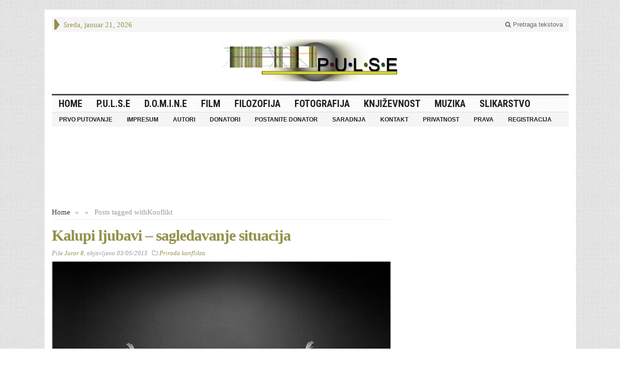

--- FILE ---
content_type: text/html; charset=utf-8
request_url: https://www.google.com/recaptcha/api2/aframe
body_size: 151
content:
<!DOCTYPE HTML><html><head><meta http-equiv="content-type" content="text/html; charset=UTF-8"></head><body><script nonce="vnOn6ehOoZm2YEo42k05WQ">/** Anti-fraud and anti-abuse applications only. See google.com/recaptcha */ try{var clients={'sodar':'https://pagead2.googlesyndication.com/pagead/sodar?'};window.addEventListener("message",function(a){try{if(a.source===window.parent){var b=JSON.parse(a.data);var c=clients[b['id']];if(c){var d=document.createElement('img');d.src=c+b['params']+'&rc='+(localStorage.getItem("rc::a")?sessionStorage.getItem("rc::b"):"");window.document.body.appendChild(d);sessionStorage.setItem("rc::e",parseInt(sessionStorage.getItem("rc::e")||0)+1);localStorage.setItem("rc::h",'1768986400301');}}}catch(b){}});window.parent.postMessage("_grecaptcha_ready", "*");}catch(b){}</script></body></html>